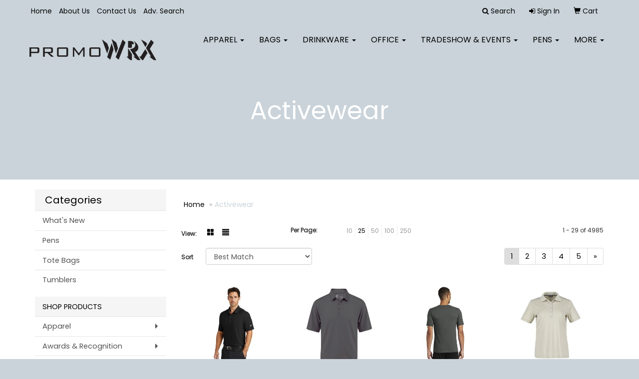

--- FILE ---
content_type: text/html
request_url: https://www.promowrx.ca/ws/ws.dll/StartSrch?UID=20248&WENavID=15084609
body_size: 7290
content:
<!DOCTYPE html>  <!-- WebExpress Embedded iFrame Page : Product Search Results List -->
<html lang="en">
  <head>
    <meta charset="utf-8">
    <meta http-equiv="X-UA-Compatible" content="IE=edge">
    <meta name="viewport" content="width=device-width, initial-scale=1">
    <!-- The above 3 meta tags *must* come first in the head; any other head content must come *after* these tags -->
    
    <!-- Bootstrap core CSS -->
    <link href="/distsite/styles/7/common/css/bootstrap.min.css" rel="stylesheet">
	<!-- Flexslider -->
    <link href="/distsite/styles/7/common/css/flexslider.css" rel="stylesheet">
	<!-- Custom styles for this theme -->
    <link href="/we/we.dll/StyleSheet?UN=20248&Type=WETheme-PS&TS=45687.5537037037" rel="stylesheet">
	<link href="/distsite/styles/7/common/css/font-awesome.min.css" rel="stylesheet">
  <style>

.carousel-caption h1 {
    font-size: 60px;
font-weight:bold;
    color: 
    #fff;
}

.carousel-caption {
font-size:30px;
color: #fff;
text-align: center;
text-shadow: 0 1px 1px
    rgba(0,0,0,.6);
}

#home-content-top {
    padding: 10px;
    background-color: 
    #eeeeee;
    //background-image: url('/we/we.dll/Pic?UN=20248&F=HomeSection4&Age=-1');
    //background-size: 100% 100%;
    //background-repeat: repeat;
    //background-position: left top;
    //background-attachment: fixed;
    //background-size: cover;
}
</style>
    <!-- HTML5 shim and Respond.js for IE8 support of HTML5 elements and media queries -->
    <!--[if lt IE 9]>
      <script src="https://oss.maxcdn.com/html5shiv/3.7.2/html5shiv.min.js"></script>
      <script src="https://oss.maxcdn.com/respond/1.4.2/respond.min.js"></script>
    <![endif]-->

		<style>
		.show-more {
  display: none;
  cursor: pointer;
}</style>
</head>

<body style="background:#fff;">

	<div class="col-lg-12 col-md-12 col-sm-12 container page" style="padding:0px;margin:0px;">
      <div id="main-content" class="row" style="margin:0px 2px 0px 0px;">

<!-- main content -->



        <div class="category-header">

        	<!-- Category Banner -->
<!--        	<img class="img-responsive" src="http://placehold.it/1150x175/1893d1/ffffff">
-->

            <!-- Breadcrumbs -->
            <ol class="breadcrumb"  >
              <li><a href="https://www.promowrx.ca" target="_top">Home</a></li>
              <li class="active">Activewear</li>
            </ol>

            <!-- Category Text -->
<!--
        	<h1>Custom Tote Bags</h1>
            <p>Lorem ipsum dolor sit amet, consectetur adipiscing elit, sed do eiusmod tempor incididunt ut labore et dolore magna aliqua. Ut enim ad minim veniam, quis nostrud exercitation ullamco laboris nisi ut aliquip ex ea commodo consequat.</p>
        </div>
-->
        	<!-- Hide Section Mobile -->
        	<div class="row pr-list-filters hidden-xs">

               <div id="list-controls" class="col-sm-3">

                  <form class="form-horizontal">
                    <div class="form-group">
                      <label class="col-sm-2 col-xs-3 control-label">View:</label>
                      <div class="col-sm-10 col-xs-9">
			
                          <a href="/ws/ws.dll/StartSrch?UID=20248&WENavID=15084609&View=T&ST=26012111463176419576735301" class="btn btn-control grid"><span class="glyphicon glyphicon-th-large"></span></a>
                          <a href="/ws/ws.dll/StartSrch?UID=20248&WENavID=15084609&View=L&ST=26012111463176419576735301" class="btn btn-control"><span class="glyphicon glyphicon-align-justify"></span></a>
			
                      </div>
                    </div><!--/formgroup-->
                  </form>

               </div>

               <div class="col-sm-4 remove-pad">
                	<div class="form-group" >
                      <label class="col-sm-5 control-label">Per Page:</label>
                      <div class="col-sm-7 remove-pad">
                        <ul class="per-page notranslate">
							<li><a href="/ws/ws.dll/StartSrch?UID=20248&WENavID=15084609&ST=26012111463176419576735301&PPP=10" title="Show 10 per page" onMouseOver="window.status='Show 10 per page';return true;" onMouseOut="window.status='';return true;">10</a></li><li class="active"><a href="/ws/ws.dll/StartSrch?UID=20248&WENavID=15084609&ST=26012111463176419576735301&PPP=25" title="Show 25 per page" onMouseOver="window.status='Show 25 per page';return true;" onMouseOut="window.status='';return true;">25</a></li><li><a href="/ws/ws.dll/StartSrch?UID=20248&WENavID=15084609&ST=26012111463176419576735301&PPP=50" title="Show 50 per page" onMouseOver="window.status='Show 50 per page';return true;" onMouseOut="window.status='';return true;">50</a></li><li><a href="/ws/ws.dll/StartSrch?UID=20248&WENavID=15084609&ST=26012111463176419576735301&PPP=100" title="Show 100 per page" onMouseOver="window.status='Show 100 per page';return true;" onMouseOut="window.status='';return true;">100</a></li><li><a href="/ws/ws.dll/StartSrch?UID=20248&WENavID=15084609&ST=26012111463176419576735301&PPP=250" title="Show 250 per page" onMouseOver="window.status='Show 250 per page';return true;" onMouseOut="window.status='';return true;">250</a></li>
                        </ul>
                      </div>
               		</div><!--/formgroup-->
               </div> <!-- /.col-sm-4 -->
               <div class="col-sm-5">
					<p class="pr-showing">1 - 29 of  4985</p>
               </div>

            </div><!-- /.row-->
        <!-- /End Hidden Mobile -->

            <div class="row pr-list-filters">

              <div class="col-sm-4 hidden-xs">
<script>
function GoToNewURL(entered)
{
	to=entered.options[entered.selectedIndex].value;
	if (to>"") {
		location=to;
		entered.selectedIndex=0;
	}
}
</script>
                <form class="form-horizontal">
                  <div class="form-group">
                      <label class="col-xs-2 col-sm-2 control-label sort">Sort</label>
                      <div class="col-xs-10 col-sm-10">
                         <select class="form-control sort" onchange="GoToNewURL(this);">
							<option value="/ws/ws.dll/StartSrch?UID=20248&WENavID=15084609&Sort=0">Best Match</option><option value="/ws/ws.dll/StartSrch?UID=20248&WENavID=15084609&Sort=3">Most Popular</option>
                        </select>
                      </div>
                    </div><!--/formgroup-->
                  </form>
                </div><!--/col4-->

                <div class="col-sm-8 col-xs-12">
                      <div class="text-center">
                        <ul class="pagination">
						  <!--
                          <li>
                            <a href="#" aria-label="Previous">
                              <span aria-hidden="true">&laquo;</span>
                            </a>
                          </li>
						  -->
							<li class="active"><a href="/ws/ws.dll/StartSrch?UID=20248&WENavID=15084609&ST=26012111463176419576735301&Start=0" title="Page 1" onMouseOver="window.status='Page 1';return true;" onMouseOut="window.status='';return true;"><span class="notranslate">1<span></a></li><li><a href="/ws/ws.dll/StartSrch?UID=20248&WENavID=15084609&ST=26012111463176419576735301&Start=28" title="Page 2" onMouseOver="window.status='Page 2';return true;" onMouseOut="window.status='';return true;"><span class="notranslate">2<span></a></li><li><a href="/ws/ws.dll/StartSrch?UID=20248&WENavID=15084609&ST=26012111463176419576735301&Start=56" title="Page 3" onMouseOver="window.status='Page 3';return true;" onMouseOut="window.status='';return true;"><span class="notranslate">3<span></a></li><li><a href="/ws/ws.dll/StartSrch?UID=20248&WENavID=15084609&ST=26012111463176419576735301&Start=84" title="Page 4" onMouseOver="window.status='Page 4';return true;" onMouseOut="window.status='';return true;"><span class="notranslate">4<span></a></li><li><a href="/ws/ws.dll/StartSrch?UID=20248&WENavID=15084609&ST=26012111463176419576735301&Start=112" title="Page 5" onMouseOver="window.status='Page 5';return true;" onMouseOut="window.status='';return true;"><span class="notranslate">5<span></a></li>
						  
                          <li>
                            <a href="/ws/ws.dll/StartSrch?UID=20248&WENavID=15084609&Start=28&ST=26012111463176419576735301" aria-label="Next">
                              <span aria-hidden="true">&raquo;</span>
                            </a>
                          </li>
						  
                        </ul>
                      </div>

					<div class="clear"></div>

                </div> <!--/col-12-->

            </div><!--/row-->

        	<div class="clear"></div>

            <div class="row visible-xs-block">
                	<div class="col-xs-12">

                      <p class="pr-showing">1 - 29 of  4985</p>

                      <div class="btn-group pull-right" role="group">

						  
                          <a href="/ws/ws.dll/StartSrch?UID=20248&WENavID=15084609&View=T&ST=26012111463176419576735301" class="btn btn-control grid"><span class="glyphicon glyphicon-th-large"></span></a>
                          <a href="/ws/ws.dll/StartSrch?UID=20248&WENavID=15084609&View=L&ST=26012111463176419576735301" class="btn btn-control"><span class="glyphicon glyphicon-align-justify"></span></a>
						  

                          <div class="btn-group" role="group">
                            <button type="button" class="btn btn-white dropdown-toggle" data-toggle="dropdown" aria-haspopup="true" aria-expanded="false">
                              Sort <span class="caret"></span>
                            </button>
                            <ul class="dropdown-menu dropdown-menu-right">
								<li><a href="/ws/ws.dll/StartSrch?UID=20248&WENavID=15084609&Sort=0">Best Match</a></li><li><a href="/ws/ws.dll/StartSrch?UID=20248&WENavID=15084609&Sort=3">Most Popular</a></li>
                            </ul>
                          </div>

                      </div>
                    </div><!--/.col12 -->
            </div><!-- row -->

<!-- Product Results List -->
<ul class="thumbnail-list"><a name="0" href="#" alt="Item 0"></a>
<li>
 <a href="https://www.promowrx.ca/p/ULXGZ-TRYHJ/nike-dri-fit-vertical-mesh-polo" target="_parent" alt="Nike Dri-FIT Vertical Mesh Polo">
 <div class="pr-list-grid">
		<img class="img-responsive" src="/ws/ws.dll/QPic?SN=68391&P=976544323&I=0&PX=300" alt="Nike Dri-FIT Vertical Mesh Polo">
		<p class="pr-name">Nike Dri-FIT Vertical Mesh Polo</p>
		<p class="pr-price"  style="display:none;" ></p>
		<p class="pr-number"  ><span class="notranslate">Item #ULXGZ-TRYHJ</span></p>
 </div>
 </a>
</li>
<a name="1" href="#" alt="Item 1"></a>
<li>
 <a href="https://www.promowrx.ca/p/QNKLC-TTLZK/mens-performance-polo" target="_parent" alt="Men's Performance Polo">
 <div class="pr-list-grid">
		<img class="img-responsive" src="/ws/ws.dll/QPic?SN=66981&P=175148624&I=0&PX=300" alt="Men's Performance Polo">
		<p class="pr-name">Men's Performance Polo</p>
		<p class="pr-price"  style="display:none;" ></p>
		<p class="pr-number"  ><span class="notranslate">Item #QNKLC-TTLZK</span></p>
 </div>
 </a>
</li>
<a name="2" href="#" alt="Item 2"></a>
<li>
 <a href="https://www.promowrx.ca/p/UBMNZ-RNQYP/nike-dri-fit-cottonpoly-tee" target="_parent" alt="Nike Dri-FIT Cotton/Poly Tee">
 <div class="pr-list-grid">
		<img class="img-responsive" src="/ws/ws.dll/QPic?SN=68391&P=336544349&I=0&PX=300" alt="Nike Dri-FIT Cotton/Poly Tee">
		<p class="pr-name">Nike Dri-FIT Cotton/Poly Tee</p>
		<p class="pr-price"  style="display:none;" ></p>
		<p class="pr-number"  ><span class="notranslate">Item #UBMNZ-RNQYP</span></p>
 </div>
 </a>
</li>
<a name="3" href="#" alt="Item 3"></a>
<li>
 <a href="https://www.promowrx.ca/p/YNZWC-RBLVP/womens-dade-short-sleeve-performance-polo" target="_parent" alt="Women's DADE Short Sleeve Performance Polo">
 <div class="pr-list-grid">
		<img class="img-responsive" src="/ws/ws.dll/QPic?SN=67435&P=167020649&I=0&PX=300" alt="Women's DADE Short Sleeve Performance Polo">
		<p class="pr-name">Women's DADE Short Sleeve Performance Polo</p>
		<p class="pr-price"  style="display:none;" ></p>
		<p class="pr-number"  ><span class="notranslate">Item #YNZWC-RBLVP</span></p>
 </div>
 </a>
</li>
<a name="4" href="#" alt="Item 4"></a>
<li>
 <a href="https://www.promowrx.ca/p/XWDKY-TTSKK/mens-somoto-eco-short-sleeve-polo" target="_parent" alt="Men's SOMOTO Eco Short Sleeve Polo">
 <div class="pr-list-grid">
		<img class="img-responsive" src="/ws/ws.dll/QPic?SN=67435&P=537021224&I=0&PX=300" alt="Men's SOMOTO Eco Short Sleeve Polo">
		<p class="pr-name">Men's SOMOTO Eco Short Sleeve Polo</p>
		<p class="pr-price"  style="display:none;" ></p>
		<p class="pr-number"  ><span class="notranslate">Item #XWDKY-TTSKK</span></p>
 </div>
 </a>
</li>
<a name="5" href="#" alt="Item 5"></a>
<li>
 <a href="https://www.promowrx.ca/p/YSSVC-PYVLH/womens-belmont-short-sleeve-pique-polo" target="_parent" alt="Women's BELMONT Short Sleeve Pique Polo">
 <div class="pr-list-grid">
		<img class="img-responsive" src="/ws/ws.dll/QPic?SN=67435&P=927020661&I=0&PX=300" alt="Women's BELMONT Short Sleeve Pique Polo">
		<p class="pr-name">Women's BELMONT Short Sleeve Pique Polo</p>
		<p class="pr-price"  style="display:none;" ></p>
		<p class="pr-number"  ><span class="notranslate">Item #YSSVC-PYVLH</span></p>
 </div>
 </a>
</li>
<a name="6" href="#" alt="Item 6"></a>
<li>
 <a href="https://www.promowrx.ca/p/XNZWX-TCMKH/mens-amos-eco-short-sleeve-performance-polo" target="_parent" alt="Men's AMOS Eco Short Sleeve Performance Polo">
 <div class="pr-list-grid">
		<img class="img-responsive" src="/ws/ws.dll/QPic?SN=67435&P=937021121&I=0&PX=300" alt="Men's AMOS Eco Short Sleeve Performance Polo">
		<p class="pr-name">Men's AMOS Eco Short Sleeve Performance Polo</p>
		<p class="pr-price"  style="display:none;" ></p>
		<p class="pr-number"  ><span class="notranslate">Item #XNZWX-TCMKH</span></p>
 </div>
 </a>
</li>
<a name="7" href="#" alt="Item 7"></a>
<li>
 <a href="https://www.promowrx.ca/p/YJBHC-QKBKO/mens-belmont-short-sleeve-pique-polo" target="_parent" alt="Men's BELMONT Short Sleeve Pique Polo">
 <div class="pr-list-grid">
		<img class="img-responsive" src="/ws/ws.dll/QPic?SN=67435&P=797020658&I=0&PX=300" alt="Men's BELMONT Short Sleeve Pique Polo">
		<p class="pr-name">Men's BELMONT Short Sleeve Pique Polo</p>
		<p class="pr-price"  style="display:none;" ></p>
		<p class="pr-number"  ><span class="notranslate">Item #YJBHC-QKBKO</span></p>
 </div>
 </a>
</li>
<a name="8" href="#" alt="Item 8"></a>
<li>
 <a href="https://www.promowrx.ca/p/XBPCW-VCNQP/womens-acadia-short-sleeve-polo" target="_parent" alt="Women's ACADIA Short Sleeve Polo">
 <div class="pr-list-grid">
		<img class="img-responsive" src="/ws/ws.dll/QPic?SN=67435&P=777021009&I=0&PX=300" alt="Women's ACADIA Short Sleeve Polo">
		<p class="pr-name">Women's ACADIA Short Sleeve Polo</p>
		<p class="pr-price"  style="display:none;" ></p>
		<p class="pr-number"  ><span class="notranslate">Item #XBPCW-VCNQP</span></p>
 </div>
 </a>
</li>
<a name="9" href="#" alt="Item 9"></a>
<li>
 <a href="https://www.promowrx.ca/p/YQXMA-TRPQK/womens-moreno-short-sleeve-performance-polo" target="_parent" alt="Women's MORENO Short Sleeve Performance Polo">
 <div class="pr-list-grid">
		<img class="img-responsive" src="/ws/ws.dll/QPic?SN=67435&P=307020424&I=0&PX=300" alt="Women's MORENO Short Sleeve Performance Polo">
		<p class="pr-name">Women's MORENO Short Sleeve Performance Polo</p>
		<p class="pr-price"  style="display:none;" ></p>
		<p class="pr-number"  ><span class="notranslate">Item #YQXMA-TRPQK</span></p>
 </div>
 </a>
</li>
<a name="10" href="#" alt="Item 10"></a>
<li>
 <a href="https://www.promowrx.ca/p/XJBHX-TLCNJ/womens-amos-eco-short-sleeve-performance-polo" target="_parent" alt="Women's AMOS Eco Short Sleeve Performance Polo">
 <div class="pr-list-grid">
		<img class="img-responsive" src="/ws/ws.dll/QPic?SN=67435&P=737021123&I=0&PX=300" alt="Women's AMOS Eco Short Sleeve Performance Polo">
		<p class="pr-name">Women's AMOS Eco Short Sleeve Performance Polo</p>
		<p class="pr-price"  style="display:none;" ></p>
		<p class="pr-number"  ><span class="notranslate">Item #XJBHX-TLCNJ</span></p>
 </div>
 </a>
</li>
<a name="11" href="#" alt="Item 11"></a>
<li>
 <a href="https://www.promowrx.ca/p/XLKQX-TGSFM/womens-piedmont-short-sleeve-performance-polo" target="_parent" alt="Women's PIEDMONT Short Sleeve Performance Polo">
 <div class="pr-list-grid">
		<img class="img-responsive" src="/ws/ws.dll/QPic?SN=67435&P=937021126&I=0&PX=300" alt="Women's PIEDMONT Short Sleeve Performance Polo">
		<p class="pr-name">Women's PIEDMONT Short Sleeve Performance Polo</p>
		<p class="pr-price"  style="display:none;" ></p>
		<p class="pr-number"  ><span class="notranslate">Item #XLKQX-TGSFM</span></p>
 </div>
 </a>
</li>
<a name="12" href="#" alt="Item 12"></a>
<li>
 <a href="https://www.promowrx.ca/p/TQVXW-MMWMI/callaway-opti-vent-polo" target="_parent" alt="Callaway Opti-vent Polo">
 <div class="pr-list-grid">
		<img class="img-responsive" src="/ws/ws.dll/QPic?SN=68391&P=185425092&I=0&PX=300" alt="Callaway Opti-vent Polo">
		<p class="pr-name">Callaway Opti-vent Polo</p>
		<p class="pr-price"  style="display:none;" ></p>
		<p class="pr-number"  ><span class="notranslate">Item #TQVXW-MMWMI</span></p>
 </div>
 </a>
</li>
<a name="13" href="#" alt="Item 13"></a>
<li>
 <a href="https://www.promowrx.ca/p/XJBHX-PLWPN/mens-dege-eco-short-sleeve-performance-polo" target="_parent" alt="Men's DEGE Eco Short Sleeve Performance Polo">
 <div class="pr-list-grid">
		<img class="img-responsive" src="/ws/ws.dll/QPic?SN=67435&P=357021167&I=0&PX=300" alt="Men's DEGE Eco Short Sleeve Performance Polo">
		<p class="pr-name">Men's DEGE Eco Short Sleeve Performance Polo</p>
		<p class="pr-price"  style="display:none;" ></p>
		<p class="pr-number"  ><span class="notranslate">Item #XJBHX-PLWPN</span></p>
 </div>
 </a>
</li>
<a name="14" href="#" alt="Item 14"></a>
<li>
 <a href="https://www.promowrx.ca/p/XWDKX-TTNQL/mens-piedmont-short-sleeve-performance-polo" target="_parent" alt="Men's PIEDMONT Short Sleeve Performance Polo">
 <div class="pr-list-grid">
		<img class="img-responsive" src="/ws/ws.dll/QPic?SN=67435&P=537021125&I=0&PX=300" alt="Men's PIEDMONT Short Sleeve Performance Polo">
		<p class="pr-name">Men's PIEDMONT Short Sleeve Performance Polo</p>
		<p class="pr-price"  style="display:none;" ></p>
		<p class="pr-number"  ><span class="notranslate">Item #XWDKX-TTNQL</span></p>
 </div>
 </a>
</li>
<a name="15" href="#" alt="Item 15"></a>
<li>
 <a href="https://www.promowrx.ca/p/XLKQX-UGRTP/mens-cerrado-short-sleeve-performance-polo" target="_parent" alt="Men's CERRADO Short Sleeve Performance Polo">
 <div class="pr-list-grid">
		<img class="img-responsive" src="/ws/ws.dll/QPic?SN=67435&P=107021119&I=0&PX=300" alt="Men's CERRADO Short Sleeve Performance Polo">
		<p class="pr-name">Men's CERRADO Short Sleeve Performance Polo</p>
		<p class="pr-price"  style="display:none;" ></p>
		<p class="pr-number"  ><span class="notranslate">Item #XLKQX-UGRTP</span></p>
 </div>
 </a>
</li>
<a name="16" href="#" alt="Item 16"></a>
<li>
 <a href="https://www.promowrx.ca/p/YGMTC-QYGSL/mens-macta-short-sleeve-polo" target="_parent" alt="Men's MACTA Short Sleeve Polo">
 <div class="pr-list-grid">
		<img class="img-responsive" src="/ws/ws.dll/QPic?SN=67435&P=597020655&I=0&PX=300" alt="Men's MACTA Short Sleeve Polo">
		<p class="pr-name">Men's MACTA Short Sleeve Polo</p>
		<p class="pr-price"  style="display:none;" ></p>
		<p class="pr-number"  ><span class="notranslate">Item #YGMTC-QYGSL</span></p>
 </div>
 </a>
</li>
<a name="17" href="#" alt="Item 17"></a>
<li>
 <a href="https://www.promowrx.ca/p/YJBHA-NJYBH/mens-parima-long-sleeve-performance-tech-tee" target="_parent" alt="Men's PARIMA Long Sleeve Performance Tech Tee">
 <div class="pr-list-grid">
		<img class="img-responsive" src="/ws/ws.dll/QPic?SN=67435&P=187020481&I=0&PX=300" alt="Men's PARIMA Long Sleeve Performance Tech Tee">
		<p class="pr-name">Men's PARIMA Long Sleeve Performance Tech Tee</p>
		<p class="pr-price"  style="display:none;" ></p>
		<p class="pr-number"  ><span class="notranslate">Item #YJBHA-NJYBH</span></p>
 </div>
 </a>
</li>
<a name="18" href="#" alt="Item 18"></a>
<li>
 <a href="https://www.promowrx.ca/p/XQXMW-UTBYG/womens-wilcox-short-sleeve-performance-polo" target="_parent" alt="Women's WILCOX Short Sleeve Performance Polo">
 <div class="pr-list-grid">
		<img class="img-responsive" src="/ws/ws.dll/QPic?SN=67435&P=107021010&I=0&PX=300" alt="Women's WILCOX Short Sleeve Performance Polo">
		<p class="pr-name">Women's WILCOX Short Sleeve Performance Polo</p>
		<p class="pr-price"  style="display:none;" ></p>
		<p class="pr-number"  ><span class="notranslate">Item #XQXMW-UTBYG</span></p>
 </div>
 </a>
</li>
<a name="19" href="#" alt="Item 19"></a>
<li>
 <a href="https://www.promowrx.ca/p/XWDKW-QTKJL/womens-remus-short-sleeve-performance-polo" target="_parent" alt="Women's REMUS Short Sleeve Performance Polo">
 <div class="pr-list-grid">
		<img class="img-responsive" src="/ws/ws.dll/QPic?SN=67435&P=127021055&I=0&PX=300" alt="Women's REMUS Short Sleeve Performance Polo">
		<p class="pr-name">Women's REMUS Short Sleeve Performance Polo</p>
		<p class="pr-price"  style="display:none;" ></p>
		<p class="pr-number"  ><span class="notranslate">Item #XWDKW-QTKJL</span></p>
 </div>
 </a>
</li>
<a name="20" href="#" alt="Item 20"></a>
<li>
 <a href="https://www.promowrx.ca/p/XLKQW-RGYMP/womens-otis-short-sleeve-performance-polo" target="_parent" alt="Women's OTIS Short Sleeve Performance Polo">
 <div class="pr-list-grid">
		<img class="img-responsive" src="/ws/ws.dll/QPic?SN=67435&P=797021049&I=0&PX=300" alt="Women's OTIS Short Sleeve Performance Polo">
		<p class="pr-name">Women's OTIS Short Sleeve Performance Polo</p>
		<p class="pr-price"  style="display:none;" ></p>
		<p class="pr-number"  ><span class="notranslate">Item #XLKQW-RGYMP</span></p>
 </div>
 </a>
</li>
<a name="21" href="#" alt="Item 21"></a>
<li>
 <a href="https://www.promowrx.ca/p/XQXMX-PTJWO/womens-dege-eco-short-sleeve-performance-polo" target="_parent" alt="Women's DEGE Eco Short Sleeve Performance Polo">
 <div class="pr-list-grid">
		<img class="img-responsive" src="/ws/ws.dll/QPic?SN=67435&P=757021168&I=0&PX=300" alt="Women's DEGE Eco Short Sleeve Performance Polo">
		<p class="pr-name">Women's DEGE Eco Short Sleeve Performance Polo</p>
		<p class="pr-price"  style="display:none;" ></p>
		<p class="pr-number"  ><span class="notranslate">Item #XQXMX-PTJWO</span></p>
 </div>
 </a>
</li>
<a name="22" href="#" alt="Item 22"></a>
<li>
 <a href="https://www.promowrx.ca/p/XLKQY-THBZL/womens-somoto-eco-short-sleeve-polo" target="_parent" alt="Women's SOMOTO Eco Short Sleeve Polo">
 <div class="pr-list-grid">
		<img class="img-responsive" src="/ws/ws.dll/QPic?SN=67435&P=937021225&I=0&PX=300" alt="Women's SOMOTO Eco Short Sleeve Polo">
		<p class="pr-name">Women's SOMOTO Eco Short Sleeve Polo</p>
		<p class="pr-price"  style="display:none;" ></p>
		<p class="pr-number"  ><span class="notranslate">Item #XLKQY-THBZL</span></p>
 </div>
 </a>
</li>
<a name="23" href="#" alt="Item 23"></a>
<li>
 <a href="https://www.promowrx.ca/p/XGMTX-TPXVG/womens-cerrado-short-sleeve-performance-polo" target="_parent" alt="Women's CERRADO Short Sleeve Performance Polo">
 <div class="pr-list-grid">
		<img class="img-responsive" src="/ws/ws.dll/QPic?SN=67435&P=537021120&I=0&PX=300" alt="Women's CERRADO Short Sleeve Performance Polo">
		<p class="pr-name">Women's CERRADO Short Sleeve Performance Polo</p>
		<p class="pr-price"  style="display:none;" ></p>
		<p class="pr-number"  ><span class="notranslate">Item #XGMTX-TPXVG</span></p>
 </div>
 </a>
</li>
<a name="24" href="#" alt="Item 24"></a>
<li>
 <a href="https://www.promowrx.ca/p/YNZWC-QBLHM/womens-macta-short-sleeve-polo" target="_parent" alt="Women's MACTA Short Sleeve Polo">
 <div class="pr-list-grid">
		<img class="img-responsive" src="/ws/ws.dll/QPic?SN=67435&P=997020656&I=0&PX=300" alt="Women's MACTA Short Sleeve Polo">
		<p class="pr-name">Women's MACTA Short Sleeve Polo</p>
		<p class="pr-price"  style="display:none;" ></p>
		<p class="pr-number"  ><span class="notranslate">Item #YNZWC-QBLHM</span></p>
 </div>
 </a>
</li>
<a name="25" href="#" alt="Item 25"></a>
<li>
 <a href="https://www.promowrx.ca/p/WJKLX-UTGSJ/mens-dara-ss-tech-tee" target="_parent" alt="Men's DARA SS Tech Tee">
 <div class="pr-list-grid">
		<img class="img-responsive" src="/ws/ws.dll/QPic?SN=67435&P=778812113&I=0&PX=300" alt="Men's DARA SS Tech Tee">
		<p class="pr-name">Men's DARA SS Tech Tee</p>
		<p class="pr-price"  style="display:none;" ></p>
		<p class="pr-number"  ><span class="notranslate">Item #WJKLX-UTGSJ</span></p>
 </div>
 </a>
</li>
<a name="26" href="#" alt="Item 26"></a>
<li>
 <a href="https://www.promowrx.ca/p/WWMPX-QGZCP/mens-american-giant-classic-cotton-crew-tee" target="_parent" alt="Men's American Giant Classic Cotton Crew Tee">
 <div class="pr-list-grid">
		<img class="img-responsive" src="/ws/ws.dll/QPic?SN=67435&P=198812159&I=0&PX=300" alt="Men's American Giant Classic Cotton Crew Tee">
		<p class="pr-name">Men's American Giant Classic Cotton Crew Tee</p>
		<p class="pr-price"  style="display:none;" ></p>
		<p class="pr-number"  ><span class="notranslate">Item #WWMPX-QGZCP</span></p>
 </div>
 </a>
</li>
<a name="27" href="#" alt="Item 27"></a>
<li>
 <a href="https://www.promowrx.ca/p/PWDQD-NDZPH/nike-dri-fit-element-12-zip-top" target="_parent" alt="Nike Dri-FIT Element 1/2 Zip Top">
 <div class="pr-list-grid">
		<img class="img-responsive" src="/ws/ws.dll/QPic?SN=68391&P=957069781&I=0&PX=300" alt="Nike Dri-FIT Element 1/2 Zip Top">
		<p class="pr-name">Nike Dri-FIT Element 1/2 Zip Top</p>
		<p class="pr-price"  style="display:none;" ></p>
		<p class="pr-number"  ><span class="notranslate">Item #PWDQD-NDZPH</span></p>
 </div>
 </a>
</li>
</ul>

<!-- Footer pagination -->
<div class="row">
<div class="col-sm-12 col-xs-12">
             <div class="text-center">
                <ul class="pagination">
						  <!--
                          <li>
                            <a href="#" aria-label="Previous">
                              <span aria-hidden="true">&laquo;</span>
                            </a>
                          </li>
						  -->
							<li class="active"><a href="/ws/ws.dll/StartSrch?UID=20248&WENavID=15084609&ST=26012111463176419576735301&Start=0" title="Page 1" onMouseOver="window.status='Page 1';return true;" onMouseOut="window.status='';return true;"><span class="notranslate">1<span></a></li><li><a href="/ws/ws.dll/StartSrch?UID=20248&WENavID=15084609&ST=26012111463176419576735301&Start=28" title="Page 2" onMouseOver="window.status='Page 2';return true;" onMouseOut="window.status='';return true;"><span class="notranslate">2<span></a></li><li><a href="/ws/ws.dll/StartSrch?UID=20248&WENavID=15084609&ST=26012111463176419576735301&Start=56" title="Page 3" onMouseOver="window.status='Page 3';return true;" onMouseOut="window.status='';return true;"><span class="notranslate">3<span></a></li><li><a href="/ws/ws.dll/StartSrch?UID=20248&WENavID=15084609&ST=26012111463176419576735301&Start=84" title="Page 4" onMouseOver="window.status='Page 4';return true;" onMouseOut="window.status='';return true;"><span class="notranslate">4<span></a></li><li><a href="/ws/ws.dll/StartSrch?UID=20248&WENavID=15084609&ST=26012111463176419576735301&Start=112" title="Page 5" onMouseOver="window.status='Page 5';return true;" onMouseOut="window.status='';return true;"><span class="notranslate">5<span></a></li>
						  
                          <li>
                            <a href="/ws/ws.dll/StartSrch?UID=20248&WENavID=15084609&Start=28&ST=26012111463176419576735301" aria-label="Next">
                              <span aria-hidden="true">&raquo;</span>
                            </a>
                          </li>
						  
                </ul>
              </div>
</div>
</div>

<!-- Custom footer -->


<!-- end main content -->

      </div> <!-- /.row -->
    </div> <!-- /container -->

	<!-- Bootstrap core JavaScript
    ================================================== -->
    <!-- Placed at the end of the document so the pages load faster -->
    <script src="/distsite/styles/7/common/js/jquery.min.js"></script>
    <script src="/distsite/styles/7/common/js/bootstrap.min.js"></script>
    <!-- IE10 viewport hack for Surface/desktop Windows 8 bug -->
    <script src="/distsite/styles/7/common/js/ie10-viewport-bug-workaround.js"></script>

	<!-- iFrame Resizer -->
	<script src="/js/iframeResizer.contentWindow.min.js" type="text/javascript"></script>
	<script type="text/javascript" src="/js/IFrameUtils.js?20150930"></script> <!-- For custom iframe integration functions (not resizing) -->
	<script>ScrollParentToTop();</script>
	<script>
		$(function () {
  			$('[data-toggle="tooltip"]').tooltip()
		})

    function PostAdStatToService(AdID, Type)
{
  var URL = '/we/we.dll/AdStat?AdID='+ AdID + '&Type=' +Type;

  // Try using sendBeacon.  Some browsers may block this.
  if (navigator && navigator.sendBeacon) {
      navigator.sendBeacon(URL);
  }
}

	</script>


	<!-- Custom - This page only -->

	<!-- Tile cell height equalizer -->
<!--
	<script src="/distsite/styles/7/common/js/jquery.matchHeight-min.js"></script>
	<script>
		$(function() {
    		$('.pr-list-grid').matchHeight();
		});
	</script>
-->
	<!-- End custom -->



</body>
</html>
